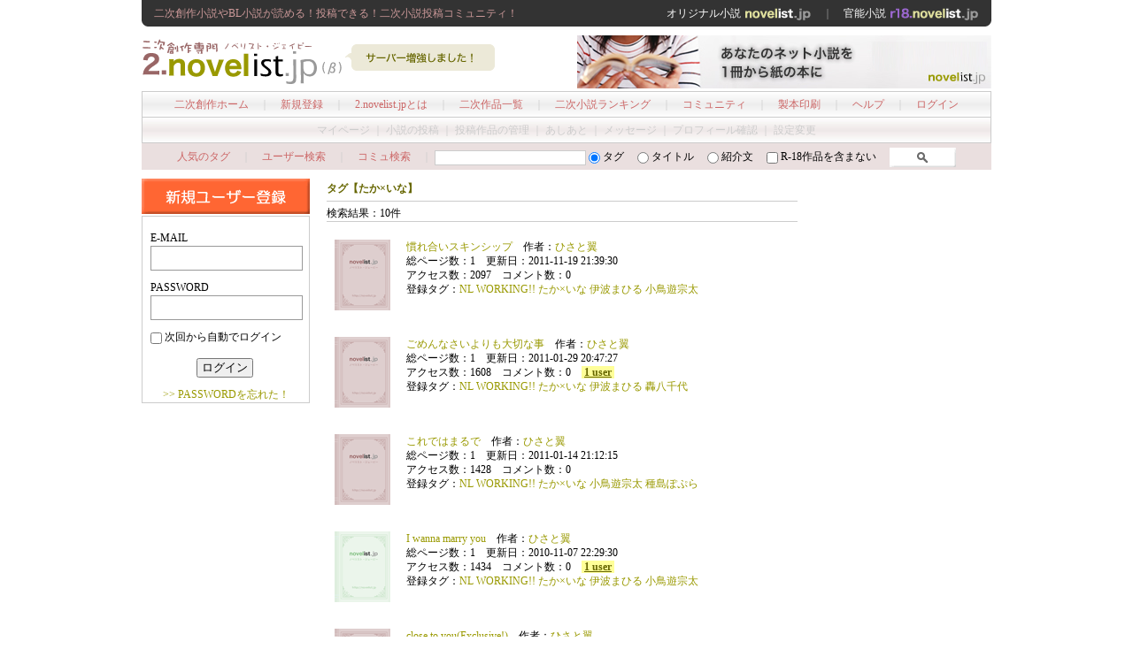

--- FILE ---
content_type: text/html; charset=UTF-8
request_url: https://2.novelist.jp/tag.php?tag=%E3%81%9F%E3%81%8B%C3%97%E3%81%84%E3%81%AA
body_size: 17059
content:
<!DOCTYPE html PUBLIC "-//W3C//DTD XHTML 1.0 Transitional//EN" "http://www.w3.org/TR/xhtml1/DTD/xhtml1-transitional.dtd">
<html xmlns="http://www.w3.org/1999/xhtml">
<head>
<meta http-equiv="Content-Type" content="text/html; charset=utf-8" />
<title>たか×いな - 二次創作小説【2.novelist.jp】</title>
<base href="https://novelist.jp/">
<meta name="robots" content="index,follow,noarchive" />
<meta name="keywords" content="二次創作,小説投稿" />
<meta name="description" content="二次創作小説専門の小説投稿SNSサイト！SS・二次小説から同人・BL小説まで全て無料！二次小説ランキング、感想、同盟コミュニティなど" />
<meta name="classification" content="二次創作小説" />
<meta name="rating" content="general" />


<link rel="alternate" type="application/rss+xml" title="RSS" href="../rss.xml" />
<link href="../css/base_2.css" rel="stylesheet" type="text/css" />
<script type="text/javascript" src="js/common.js"></script>
</head>
<body>
<div class="main_box">
<div class="header_top">
<h1>二次創作小説やBL小説が読める！投稿できる！二次小説投稿コミュニティ！</h1>
<span><a href="https://novelist.jp/">オリジナル小説 <img src="img/head_link_original.gif" alt="https://novelist.jp/" /></a>　｜　<a href="https://r18.novelist.jp/">官能小説 <img src="img/head_link_r18.gif" alt="https://r18.novelist.jp/" /></a></span></div>
<!--END:header_top-->
<div class="header">
<a href="https://2.novelist.jp/"><img src="img/logo_2.gif" alt="二次創作小説投稿サイト「2.novelist.jp」" width="230" height="60"  style="float:left;"/></a>
<img src="img/header_pop.gif" width="190" height="60"  style="float:left;"/>
<span><a href="https://novelist.jp/make_book_info.php"><img src="/img/ad/pr_makebook.jpg" width="468" height="60"/></a></span></div>
<!--END:header-->
<div class="manu">
<div class="main_menu">
<a href="https://2.novelist.jp/">二次創作ホーム</a>　｜　<a href="https://2.novelist.jp/regist.php">新規登録</a>　｜　<a href="https://2.novelist.jp/about.php">2.novelist.jpとは</a>　｜　<a href="https://2.novelist.jp/work_list_all.php">二次作品一覧</a>　｜　<a href="https://2.novelist.jp/ranking_day.php">二次小説ランキング</a>　｜　<a href="commu_search.php?mode=search&commu_category=60">コミュニティ</a>　｜　<a href="make_book_info.php">製本印刷</a>　｜　<a href="help.php">ヘルプ</a>　｜　<a href="login.php">ログイン</a>
</div><!--END:main_menu--><!-- ここから内容　-->
<div class="sub_menu_out">
マイページ ｜ 小説の投稿 ｜ 投稿作品の管理 ｜ あしあと ｜ メッセージ ｜ プロフィール確認 ｜ 設定変更 
</div><!--END:sub_menu-->
</div><!--END:menu--><div class="search_box">
<form action="https://2.novelist.jp/search.php" method="get"><a href="https://2.novelist.jp/tag_list.php">人気のタグ</a>　<span class="fc_d">｜</span>　<a href="user_search.php">ユーザー検索</a>　<span class="fc_d">｜</span>　<a href="commu_search.php?mode=search&commu_category=60">コミュ検索</a>　<span class="fc_d">｜</span>
<input name="word" type="text" value="" size="20" maxlength="18" class="searchbox" />
<input name="s_mode" type="radio" value="1"  checked="checked" />
タグ　
<input name="s_mode" type="radio" value="2" />
タイトル　
<input name="s_mode" type="radio" value="3" />
紹介文　
<input name="r18" type="checkbox" value="1"  />  R-18作品を含まない　
<input name="submit" type="image" value="　検　索　" src="img/search.gif" alt="検索" align="bottom" height="22" />
</form>

</div>
<!--END:search_box--><div class="container">
<div class="left_box pdb40">

<a href="https://2.novelist.jp/regist.php"><img src="img/regist_2.gif" alt="新規ユーザー登録" width="190" height="40" /></a>
<div class="left_in_box">
<form action="login.php" method="post">
<input name="url" type="hidden" value="2.novelist.jp/tag.php?tag=%E3%81%9F%E3%81%8B%C3%97%E3%81%84%E3%81%AA" />
E-MAIL<br />
<input name="email" type="text" class="login_input_text mb10 f12" id="email" value="" maxlength="200" />
PASSWORD<br />
<input name="pass" type="password" class="login_input_text mb10 f12" id="pass" maxlength="8" />
<input name="auto_login" type="checkbox" value="1" /> 
次回から自動でログイン<br />
<div class="login_button_box">
<input type="submit" src="img/login.gif" name="submit" value=" ログイン "  class="mb10" />
<br />
<a href="remaind.php">>> PASSWORDを忘れた！</a></div>
</form>
</div>
</div>
<!--END:left_box-->
<div class="center_box">
<h2>タグ【たか×いな】</h2>
<div class="titlebar">
<div class="number">検索結果：10件</div>
<div class="pager"></div>
</div>
<div class="work_list_item">
<div class="item_img_box"><a href="https://2.novelist.jp/38042.html"><img src="image_template/5_s.gif" />
</a></div>
<div class="item_text_box_2">
<a href="https://2.novelist.jp/38042.html">慣れ合いスキンシップ</a>　作者：<a href="member.php?id=8355">ひさと翼</a>　 <br />
総ページ数：1　更新日：2011-11-19 21:39:30<br />
アクセス数：2097　コメント数：0　<br />
登録タグ：<a href="https://2.novelist.jp/tag.php?tag=NL">NL</a> <a href="https://2.novelist.jp/tag.php?tag=WORKING%21%21">WORKING!!</a> <a href="https://2.novelist.jp/tag.php?tag=%E3%81%9F%E3%81%8B%C3%97%E3%81%84%E3%81%AA">たか×いな</a> <a href="https://2.novelist.jp/tag.php?tag=%E4%BC%8A%E6%B3%A2%E3%81%BE%E3%81%B2%E3%82%8B">伊波まひる</a> <a href="https://2.novelist.jp/tag.php?tag=%E5%B0%8F%E9%B3%A5%E9%81%8A%E5%AE%97%E5%A4%AA">小鳥遊宗太</a> </div>
<div class="clear"></div>
</div>
<div class="work_list_item">
<div class="item_img_box"><a href="https://2.novelist.jp/31541.html"><img src="image_template/5_s.gif" />
</a></div>
<div class="item_text_box_2">
<a href="https://2.novelist.jp/31541.html">ごめんなさいよりも大切な事</a>　作者：<a href="member.php?id=8355">ひさと翼</a>　 <br />
総ページ数：1　更新日：2011-01-29 20:47:27<br />
アクセス数：1608　コメント数：0　<span class="bookmark"><a href="https://2.novelist.jp/get_bookmark.php?work_id=31541">1 user</a></span>
<br />
登録タグ：<a href="https://2.novelist.jp/tag.php?tag=NL">NL</a> <a href="https://2.novelist.jp/tag.php?tag=WORKING%21%21">WORKING!!</a> <a href="https://2.novelist.jp/tag.php?tag=%E3%81%9F%E3%81%8B%C3%97%E3%81%84%E3%81%AA">たか×いな</a> <a href="https://2.novelist.jp/tag.php?tag=%E4%BC%8A%E6%B3%A2%E3%81%BE%E3%81%B2%E3%82%8B">伊波まひる</a> <a href="https://2.novelist.jp/tag.php?tag=%E8%BD%9F%E5%85%AB%E5%8D%83%E4%BB%A3">轟八千代</a> </div>
<div class="clear"></div>
</div>
<div class="work_list_item">
<div class="item_img_box"><a href="https://2.novelist.jp/30699.html"><img src="image_template/5_s.gif" />
</a></div>
<div class="item_text_box_2">
<a href="https://2.novelist.jp/30699.html">これではまるで</a>　作者：<a href="member.php?id=8355">ひさと翼</a>　 <br />
総ページ数：1　更新日：2011-01-14 21:12:15<br />
アクセス数：1428　コメント数：0　<br />
登録タグ：<a href="https://2.novelist.jp/tag.php?tag=NL">NL</a> <a href="https://2.novelist.jp/tag.php?tag=WORKING%21%21">WORKING!!</a> <a href="https://2.novelist.jp/tag.php?tag=%E3%81%9F%E3%81%8B%C3%97%E3%81%84%E3%81%AA">たか×いな</a> <a href="https://2.novelist.jp/tag.php?tag=%E5%B0%8F%E9%B3%A5%E9%81%8A%E5%AE%97%E5%A4%AA">小鳥遊宗太</a> <a href="https://2.novelist.jp/tag.php?tag=%E7%A8%AE%E5%B3%B6%E3%81%BD%E3%81%B7%E3%82%89">種島ぽぷら</a> </div>
<div class="clear"></div>
</div>
<div class="work_list_item">
<div class="item_img_box"><a href="https://2.novelist.jp/26535.html"><img src="image_template/6_s.gif" />
</a></div>
<div class="item_text_box_2">
<a href="https://2.novelist.jp/26535.html">I wanna marry you</a>　作者：<a href="member.php?id=8355">ひさと翼</a>　 <br />
総ページ数：1　更新日：2010-11-07 22:29:30<br />
アクセス数：1434　コメント数：0　<span class="bookmark"><a href="https://2.novelist.jp/get_bookmark.php?work_id=26535">1 user</a></span>
<br />
登録タグ：<a href="https://2.novelist.jp/tag.php?tag=NL">NL</a> <a href="https://2.novelist.jp/tag.php?tag=WORKING%21%21">WORKING!!</a> <a href="https://2.novelist.jp/tag.php?tag=%E3%81%9F%E3%81%8B%C3%97%E3%81%84%E3%81%AA">たか×いな</a> <a href="https://2.novelist.jp/tag.php?tag=%E4%BC%8A%E6%B3%A2%E3%81%BE%E3%81%B2%E3%82%8B">伊波まひる</a> <a href="https://2.novelist.jp/tag.php?tag=%E5%B0%8F%E9%B3%A5%E9%81%8A%E5%AE%97%E5%A4%AA">小鳥遊宗太</a> </div>
<div class="clear"></div>
</div>
<div class="work_list_item">
<div class="item_img_box"><a href="https://2.novelist.jp/18831.html"><img src="image_template/5_s.gif" />
</a></div>
<div class="item_text_box_2">
<a href="https://2.novelist.jp/18831.html">close to you(Exclusive!)</a>　作者：<a href="member.php?id=8355">ひさと翼</a>　 <br />
総ページ数：1　更新日：2011-12-02 00:37:21<br />
アクセス数：1417　コメント数：0　<span class="bookmark"><a href="https://2.novelist.jp/get_bookmark.php?work_id=18831">1 user</a></span>
<br />
登録タグ：<a href="https://2.novelist.jp/tag.php?tag=NL">NL</a> <a href="https://2.novelist.jp/tag.php?tag=WORKING%21%21">WORKING!!</a> <a href="https://2.novelist.jp/tag.php?tag=%E3%81%9F%E3%81%8B%C3%97%E3%81%84%E3%81%AA">たか×いな</a> <a href="https://2.novelist.jp/tag.php?tag=%E4%BC%8A%E6%B3%A2%E3%81%BE%E3%81%B2%E3%82%8B">伊波まひる</a> <a href="https://2.novelist.jp/tag.php?tag=%E5%B0%8F%E9%B3%A5%E9%81%8A%E5%AE%97%E5%A4%AA">小鳥遊宗太</a> </div>
<div class="clear"></div>
</div>
<div class="work_list_item">
<div class="item_img_box"><a href="https://2.novelist.jp/18829.html"><img src="image_template/6_s.gif" />
</a></div>
<div class="item_text_box_2">
<a href="https://2.novelist.jp/18829.html">恋人が胸を触らせてくれません</a>　作者：<a href="member.php?id=8355">ひさと翼</a>　 <br />
総ページ数：1　更新日：2010-08-02 03:16:24<br />
アクセス数：1639　コメント数：0　<span class="bookmark"><a href="https://2.novelist.jp/get_bookmark.php?work_id=18829">1 user</a></span>
<br />
登録タグ：<a href="https://2.novelist.jp/tag.php?tag=NL">NL</a> <a href="https://2.novelist.jp/tag.php?tag=WORKING%21%21">WORKING!!</a> <a href="https://2.novelist.jp/tag.php?tag=%E3%81%9F%E3%81%8B%C3%97%E3%81%84%E3%81%AA">たか×いな</a> <a href="https://2.novelist.jp/tag.php?tag=%E4%BC%8A%E6%B3%A2%E3%81%BE%E3%81%B2%E3%82%8B">伊波まひる</a> <a href="https://2.novelist.jp/tag.php?tag=%E5%B0%8F%E9%B3%A5%E9%81%8A%E5%AE%97%E5%A4%AA">小鳥遊宗太</a> </div>
<div class="clear"></div>
</div>
<div class="work_list_item">
<div class="item_img_box"><a href="https://2.novelist.jp/17505.html"><img src="image_template/5_s.gif" />
</a></div>
<div class="item_text_box_2">
<a href="https://2.novelist.jp/17505.html">実は寝たフリをして待っている</a>　作者：<a href="member.php?id=8355">ひさと翼</a>　 <br />
総ページ数：1　更新日：2010-07-22 19:31:31<br />
アクセス数：1443　コメント数：0　<span class="bookmark"><a href="https://2.novelist.jp/get_bookmark.php?work_id=17505">1 user</a></span>
<br />
登録タグ：<a href="https://2.novelist.jp/tag.php?tag=NL">NL</a> <a href="https://2.novelist.jp/tag.php?tag=WORKING%21%21">WORKING!!</a> <a href="https://2.novelist.jp/tag.php?tag=%E3%81%9F%E3%81%8B%C3%97%E3%81%84%E3%81%AA">たか×いな</a> <a href="https://2.novelist.jp/tag.php?tag=%E4%BC%8A%E6%B3%A2%E3%81%BE%E3%81%B2%E3%82%8B">伊波まひる</a> <a href="https://2.novelist.jp/tag.php?tag=%E5%B0%8F%E9%B3%A5%E9%81%8A%E5%AE%97%E5%A4%AA">小鳥遊宗太</a> </div>
<div class="clear"></div>
</div>
<div class="work_list_item">
<div class="item_img_box"><a href="https://2.novelist.jp/16963.html"><img src="image_template/6_s.gif" />
</a></div>
<div class="item_text_box_2">
<a href="https://2.novelist.jp/16963.html">小鳥遊・伊波で自転車二人乗り</a>　作者：<a href="member.php?id=8355">ひさと翼</a>　 <br />
総ページ数：1　更新日：2010-07-17 23:07:11<br />
アクセス数：1703　コメント数：0　<span class="bookmark"><a href="https://2.novelist.jp/get_bookmark.php?work_id=16963">1 user</a></span>
<br />
登録タグ：<a href="https://2.novelist.jp/tag.php?tag=NL">NL</a> <a href="https://2.novelist.jp/tag.php?tag=WORKING%21%21">WORKING!!</a> <a href="https://2.novelist.jp/tag.php?tag=%E3%81%9F%E3%81%8B%C3%97%E3%81%84%E3%81%AA">たか×いな</a> <a href="https://2.novelist.jp/tag.php?tag=%E4%BC%8A%E6%B3%A2%E3%81%BE%E3%81%B2%E3%82%8B">伊波まひる</a> <a href="https://2.novelist.jp/tag.php?tag=%E5%B0%8F%E9%B3%A5%E9%81%8A%E5%AE%97%E5%A4%AA">小鳥遊宗太</a> </div>
<div class="clear"></div>
</div>
<div class="work_list_item">
<div class="item_img_box"><a href="https://2.novelist.jp/16766.html"><img src="image_template/6_s.gif" />
</a></div>
<div class="item_text_box_2">
<a href="https://2.novelist.jp/16766.html">たかいなのピロートーク</a>　作者：<a href="member.php?id=8355">ひさと翼</a>　 <br />
総ページ数：1　更新日：2010-07-16 02:02:33<br />
アクセス数：3679　コメント数：0　<span class="bookmark"><a href="https://2.novelist.jp/get_bookmark.php?work_id=16766">1 user</a></span>
<br />
登録タグ：<a href="https://2.novelist.jp/tag.php?tag=NL">NL</a> <a href="https://2.novelist.jp/tag.php?tag=WORKING%21%21">WORKING!!</a> <a href="https://2.novelist.jp/tag.php?tag=%E3%81%9F%E3%81%8B%C3%97%E3%81%84%E3%81%AA">たか×いな</a> <a href="https://2.novelist.jp/tag.php?tag=%E4%BC%8A%E6%B3%A2%E3%81%BE%E3%81%B2%E3%82%8B">伊波まひる</a> <a href="https://2.novelist.jp/tag.php?tag=%E5%B0%8F%E9%B3%A5%E9%81%8A%E5%AE%97%E5%A4%AA">小鳥遊宗太</a> </div>
<div class="clear"></div>
</div>
<div class="work_list_item">
<div class="item_img_box"><a href="https://2.novelist.jp/16669.html"><img src="image_template/6_s.gif" />
</a></div>
<div class="item_text_box_2">
<a href="https://2.novelist.jp/16669.html">口笛に反応する伊波（犬的な意味で）とトップブリーダー小鳥遊</a>　作者：<a href="member.php?id=8355">ひさと翼</a>　 <br />
総ページ数：1　更新日：2010-07-15 03:15:46<br />
アクセス数：1344　コメント数：0　<span class="bookmark"><a href="https://2.novelist.jp/get_bookmark.php?work_id=16669">1 user</a></span>
<br />
登録タグ：<a href="https://2.novelist.jp/tag.php?tag=NL">NL</a> <a href="https://2.novelist.jp/tag.php?tag=WORKING%21%21">WORKING!!</a> <a href="https://2.novelist.jp/tag.php?tag=%E3%81%9F%E3%81%8B%C3%97%E3%81%84%E3%81%AA">たか×いな</a> <a href="https://2.novelist.jp/tag.php?tag=%E4%BC%8A%E6%B3%A2%E3%81%BE%E3%81%B2%E3%82%8B">伊波まひる</a> <a href="https://2.novelist.jp/tag.php?tag=%E5%B0%8F%E9%B3%A5%E9%81%8A%E5%AE%97%E5%A4%AA">小鳥遊宗太</a> </div>
<div class="clear"></div>
</div>
<div class="footer_pager mb40"></div>
</div><!--END:center_box-->
<div class="right_box">
<div class="mb30">
<!--
<a href="" target="_blank"><img src="https://novelist.jp/img/ad/*.gif" width="200" height="200" border="0" class="mb10" /></a>
-->
<script type="text/javascript"><!--
google_ad_client = "ca-pub-9952582248344733";
/* 2novelistjp-right-200x200 */
google_ad_slot = "1843768831";
google_ad_width = 200;
google_ad_height = 200;
//-->
</script>
<script type="text/javascript"
src="http://pagead2.googlesyndication.com/pagead/show_ads.js">
</script>
</div>
<!--
<img src="img/pr_2.gif" alt="PR" width="200" height="200" class="mb30" />
-->
<div class="clear"></div>
</div><!--END:right_box-->
</div><!--END:container--><!-- ここまで内容　-->
<div class="footer clear">
<div class="footer_menu"><a href="information.php">お知らせ</a>　｜　<a href="/kiyaku.php">利用規約</a>　｜　<a href="/privacy_policy.php">プライバシーポリシー</a>　｜　<a href="/company.php">運営会社</a>　｜　<a href="support.php">お問い合わせ</a>　｜　<a href="help.php">利用ガイド・ヘルプ</a></div>
Copyright (c) 2009-2020 <a href="/company.php">ShinkaNet Inc.</a> All rights reserved.</div>
<!--END:footer-->
</div><!--END:main_box-->

<script type="text/javascript">

  var _gaq = _gaq || [];
  _gaq.push(['_setAccount', 'UA-9883503-1']);
  _gaq.push(['_setDomainName', '.novelist.jp']);
  _gaq.push(['_trackPageview']);

  (function() {
    var ga = document.createElement('script'); ga.type = 'text/javascript'; ga.async = true;
    ga.src = ('https:' == document.location.protocol ? 'https://ssl' : 'http://www') + '.google-analytics.com/ga.js';
    var s = document.getElementsByTagName('script')[0]; s.parentNode.insertBefore(ga, s);
  })();

</script>


</body>
</html>

--- FILE ---
content_type: text/css
request_url: https://novelist.jp/css/base_2.css
body_size: 23141
content:
@charset "utf-8";
*{
	margin:0px;
	padding:0px;

}
body {
 font-family: "Hiragino Kaku Gothic Pro", "ヒラギノ角ゴ Pro W3";
}
img { vertical-align:top; }
a{
	color:#999900;
	text-decoration: none;
	border:0px none;
}
img {border:0px;}
p {
	font-size: 12px;
	line-height: 180%;
	padding-top: 5px;
	padding-bottom: 5px;
}
em{
	color:#FF0000;
	font-style:normal;
}
a:hover{
	color:#BDBD00;
	text-decoration: none;
}

input,select {
	display: inline;
	vertical-align: middle;
}
.w150 {width:150px;}
.r-18 {
	color: #FF33CC;
}
.f12 {
	font-size: 12px;
}
.f11 {
	font-size: 11px;
}
.f10 {
	font-size: 10px;
}
.line_h20px{
line-height: 20px;
}
.line_h24px{
line-height: 24px;
}
.line_h180%{
line-height: 180%;
}

.pdt10{padding-top:10px;}
.pdb40 {padding-bottom:40px;}
.pdb5 {padding-bottom: 5px;}

.mb6 {
margin-bottom:6px;
}
.mb8 {
margin-bottom:8px;
}
.mb10 {
	margin-bottom: 10px;
}
.mb20 {
	margin-bottom: 20px;
}
.mb30 {
	margin-bottom: 30px;
}

.mb40 {
	margin-bottom: 40px;
}
.mb60 {
	margin-bottom: 60px;
}
.mt40 {
	margin-top: 40px;
}
.mt2 {
	margin-top: 2px;
}
.mt8 {
	margin-top: 8px;
}
.mt10 {
	margin-top: 10px;
}
.mt20 {
	margin-top: 20px;
}
.mt30 {
	margin-top: 30px;
}
.ml26 {
	margin-left: 26px;
}
.mpt10 {
	padding-top: 10px;
}
.fc_b{color:#666600;}
.fc_c{color:#999900;}
.fc_d{color:#cccccc;}
.bold{font-weight:bold;}
.no_bold{font-weight:normal;}
.tbd {
border-top:1px #CCCCCC solid;
}
.bbd {
border-bottom:1px #CCCCCC solid;
}
.bd {
	border: 1px solid #CCCCCC;
}
.tbd_d {
border-top:1px #CCCCCC dotted;
}
.tac{
text-align:center;
}
.tar{
text-align:right;
}
.bgc_w{background-color:#FFFFFF;}
.float_left{float:left;}
.clear {
	clear: both;
	font-size: 0px;
	line-height: 0px;
}
.bgc_DFDF9D{
background-color:#DFDF9D;
}
.novelist_id{
	color:#999999;
	text-align:center;
	padding-bottom:0px;
	padding-top:5px;
	}

h2 {
	font-size: 12px;
	color: #666600;
	border-bottom-width: 1px;
	border-bottom-style: solid;
	border-bottom-color: #CCCCCC;
	padding-top: 3px;
	padding-bottom: 5px;
}
.h2sub span{
	margin-right:345px;
}

.h2sub {
	text-align: right;
	position: relative;
	bottom: 20px;
	font-size: 12px;
	margin-bottom:-8px;
}
.fontChanger{
	text-align: right;
	position: relative;
	bottom: 28px;
	font-size: 12px;
	margin-bottom:-8px;
}
.bookmark a{
	background-color:#FFFF99;
	text-decoration: underline;
	color:#666600;
	font-weight:bold;
	padding:0px 3px;
}



.searchbox {
	border: 1px solid #CCCCCC;
}
.main_box {
	width: 960px;
	margin-right: auto;
	margin-left: auto;
	padding-right: 15px;
	padding-left: 15px;
}
.header_top h1 {
	font-size: 12px;
	font-weight: normal;
	color: #CC9999;
	float: left;
	width: 420px;
}
.main_box .header {
	clear: both;
	vertical-align: middle;
	height: 60px;
}
.header_top span {
	float: right;
	color:#999999;	
}
.header_top span a{
	color:#FFFFFF;
}
.header_top {
	font-size: 12px;
	margin-top: 0px;
	margin-bottom: 10px;
	height: 16px;
	line-height:16px;
	padding: 7px 14px;
	background-image: url(../img/head_bg_top.gif);
	background-repeat: no-repeat;
}
.main_box .header {
	clear: both;
	vertical-align: middle;
	height: 60px;
	margin-bottom:3px;
}
.main_box .header span {
	float: right;
	margin-top: 0px;
}
.main_box .menu {
	width: 960px;
} 
.main_box .main_menu {
	height: 12px;
	padding-top: 8px;
	padding-bottom: 8px;
	text-align: center;
	background-image: url(../img/main_menu.jpg);
	background-repeat: repeat-x;
	border: 1px solid #CCCCCC;
	clear: both;
	font-size: 12px;
	line-height: 12px;
	color: #CCCCCC;
}
.menu a{
	color:#666600;
	text-decoration: none;
}
.menu a:hover{
	color:#999900;
	text-decoration: none;
}
.main_box .main_menu a {color:#CC6666;}
.main_box .main_menu a:hover {color:#DB9393;}
.main_box .sub_menu {
	height: 12px;
	padding-top: 8px;
	padding-bottom: 8px;
	text-align: center;
	background-image: url(../img/sub_menu_2.jpg);
	background-repeat: repeat-x;
	width: 958px;
	border: 1px solid #CCCCCC;
	border-top:none;
	clear: both;
	font-size: 12px;
	line-height: 12px;
}
.main_box .sub_menu_out {
	height: 12px;
	padding-top: 8px;
	padding-bottom: 8px;
	text-align: center;
	background-image: url(../img/sub_menu_2.jpg);
	background-repeat: repeat-x;
	width: 958px;
	border: 1px solid #CCCCCC;
	border-top:none;
	clear: both;
	font-size: 12px;
	line-height: 12px;
	color: #CCCCCC;
}
.main_box .search_box {
	background-color: #EADFDF;
	height: 20px;
	text-align: center;
	font-size: 12px;
	width: 960px;
	padding-top: 5px;
	padding-bottom: 5px;
}
.main_box .search_box a{
	color:#CC6666;
}
.main_box .search_box a:hover{
	color:#DB9393;
}
.main_box .search_box input {
	display: inline;
	vertical-align: middle;
}
.main_box .container {
	padding-top: 10px;
}

.titlebar {
	height: 12px;
	margin-bottom: 20px;
	padding-top: 5px;
	padding-bottom: 5px;
	border-bottom-width: 1px;
	border-bottom-style: solid;
	border-bottom-color: #CCCCCC;
	font-size: 12px;
}
.titlebar .number {
	text-align: left;
	float: left;
}
.titlebar .pager {
	float: right;
}
.footer_pager {
	border-top-width: 1px;
	border-top-style: solid;
	border-top-color: #CCCCCC;
	text-align: right;
	font-size: 12px;
	padding-top: 5px;
}

/* ================================ */
/* ===========left_box============= */
/* ================================ */

.container .left_box {
	height: auto;
	width: 190px;
	float: left;
	padding-right: 19px;
}

.left_box img{
	vertical-align:bottom;
}
.left_in_box {
	width: 170px;
	border: 1px solid #cccccc;
	padding-top: 15px;
	padding-right: 9px;
	padding-bottom: 15px;
	padding-left: 9px;
	margin-top: 2px;
	line-height: 18px;
	font-size: 12px;
	text-align: left;
}
.left_in_profile_box {
	width: 170px;
	border: 1px solid #cccccc;
	padding-top: 15px;
	padding-right: 9px;
	padding-bottom: 5px;
	padding-left: 9px;
	margin-top: 2px;
	line-height: 18px;
	font-size: 12px;
	text-align: center;
}
.left_in_box table {
	width: 168px;
	margin: 0px;
	padding: 0px;
}
.left_in_box td {
	text-align: center;
	vertical-align: top;
	width: 56px;
	background-repeat: no-repeat;
	overflow: hidden;
	padding-bottom: 5px;
}
.left_in_box table a.user_box {
	display: block;
	height: 50px;
	width: 50px;
	margin-right: auto;
	margin-left: auto;
	text-indent: -999px;
}
.left_in_box .list{
text-align:right;
padding-bottom:5px;
}


.left_in_box {

	padding-bottom: 0px;
}
.left_in_box p {
	font-size: 12px;
	line-height: 12px;
	margin-top: 2px;
	display: block;
	margin-bottom: 5px;
	padding-right: 3px;
	padding-left: 3px;
}

.left_in_profile_box span {
	margin-top: 15px;
	display: block;
	margin-bottom: 5px;
}
.left_box .profile_menu {
	height: 12px;
	border-bottom-width: 1px;
	border-bottom-style: solid;
	border-bottom-color: #CCCCCC;
	font-size: 12px;
	line-height: 12px;
	padding-top: 8px;
	padding-bottom: 8px;
	background-image: url(../img/main_menu.jpg);
	background-repeat: repeat-x;
	border-right-width: 1px;
	border-left-width: 1px;
	border-right-style: solid;
	border-left-style: solid;
	border-right-color: #CCCCCC;
	border-left-color: #CCCCCC;
	text-align: center;
}

.left_box .profile_menu2 {
	height: 12px;
	border-bottom-width: 1px;
	border-bottom-style: solid;
	border-bottom-color: #CCCCCC;
	font-size: 12px;
	line-height: 12px;
	padding-top: 8px;
	padding-bottom: 8px;
	background-image: url(../img/sub_menu.jpg);
	background-repeat: repeat-x;
	border-right-width: 1px;
	border-left-width: 1px;
	border-right-style: solid;
	border-left-style: solid;
	border-right-color: #CCCCCC;
	border-left-color: #CCCCCC;
	text-align: center;
}

.left_in_box .login_input_text {
	height: 14px;
	width: 170px;
	border: 1px solid #999999;
	padding-top: 6px;
	padding-bottom: 6px;
}

.left_box .login_button_box {
	text-align: center;
	padding-top: 15px;
}
.left_box h2 {
	font-size: 12px;
	color: #666600;
	margin-bottom: 6px;
	border-bottom-width: 1px;
	border-bottom-style: solid;
	border-bottom-color: #CCCCCC;
	padding-bottom: 5px;
}
.left_box .h2sub {
	text-align: right;
	position: relative;
	bottom: 25px;
	font-size: 12px;
	margin-bottom:-12px;
}
.left_box h3 {
	font-size: 12px;
	color: #666600;
	margin-bottom: 6px;
	display: block;
}

.left_box ul {
	list-style-type: none;
	margin-bottom:20px;
}
.left_box li {
	line-height: 20px;
	font-size: 12px;
	padding-left: 2px;
}



/* ================================ */
/* ==========center_box============ */
/* ================================ */

.container .center_box {
	width: 532px;
	padding-bottom:30px;
	float: left;
	height: auto;
}
.center_box h3 {
	font-size: 12px;
	color: #666600;
	padding-top: 3px;
	padding-bottom: 5px;
}
}
.center_box .profile_table {
	width:531px;
	font-size: 12px;
	color: #666666;
	line-height: 180%;

}
#user_regist .profile_table {
	line-height:300%;
}
.center_box .profile_table {
	line-height:150%;
}
.center_box .profile_table input,select{
font-size:12px;
display: inline;
vertical-align: middle;
}
.center_box .profile_table .left {
	background-color: #F2F0E6;
	border-bottom-width: 1px;
	border-bottom-style: solid;
	border-bottom-color: #CCCCCC;
	width: 105px;
	padding-top: 10px;
	padding-right: 5px;
	padding-bottom: 10px;
	padding-left: 10px;
	font-size: 12px;
	vertical-align: top;
	color: #666666;
}
.center_box .profile_table .right {
	padding: 10px;
	padding-right:5px;
	border-bottom-width: 1px;
	border-bottom-style: solid;
	border-bottom-color: #CCCCCC;
	vertical-align: text-top;
	font-size: 12px;
	color: #666666;
	vertical-align: top;
}

.center_box .profile_table tr {
	padding-top: 1px;
	padding-bottom: 1px;
}

.profile_table span{
color:#FF6600;
}

.center_box .message_box {
	padding-bottom: 20px;
	font-size: 12px;
	line-height: 180%;
}
.center_box .message_box a{
	color: #FF0000;
	text-decoration: none;
}
.center_box .message_box a:hover{
	text-decoration: underline;
}

.center_box .item_box {
	height: auto;
}

.center_box .info_box {
	line-height: 22px;
	font-size: 12px;
}
.center_box .info_box h4{
	line-height: 22px;
	font-size: 12px;
}

.center_box li {
	list-style-type: none;
	display: block;
	width: 256px;
	float: left;
	padding-right: 20px;
	background-image: url(../img/line.gif);
	background-position: left bottom;
	background-repeat: no-repeat;
	height: 90px;
	line-height: 18px;
	margin-top: 10px;
}
.container .item_img_box {
	height: 80px;
	width: 80px;
	float: left;
	padding-right: 10px;
	padding-bottom: 10px;
	text-align: center;
	line-height: 0px;
	font-size: 0px;
}

.container .item_rank_box {
	width: 30px;
	float: left;
	padding-right: 5px;
	line-height: 12px;
	font-size: 12px;
}
.center_box .item_text_box {
	float: left;
	height: auto;
	width: 166px;
	line-height: 16px;
	font-size: 12px;
	word-break:break-all;
	overflow:hidden;
}
.center_box .item_text_box_2 {
	float: left;
	height: auto;
	width: 400px;
	line-height: 16px;
	font-size: 12px;
	word-break:break-all;
	overflow:hidden;
}
.center_box .work_list_item {
	clear: both;
	margin-bottom: 20px;
}

.center_box .item_right_li {
	padding-right: 0px;
}
.center_box .tag {
	color: #999900;
	line-height: 150%;
}

.center_box .comment_box {
	padding-bottom: 40px;
	padding-top: 8px;
	overflow: hidden;

}

.comment_box .input_text_box {
	font-size: 12px;
	height: 20px;
	width: 400px;
}
#comment_del input {
	margin-right: 5px;
	border: none;
}
#comment_del .bd {
	border: 1px solid #CCCCCC;
}



/* ================================ */
/* =========center_box_2=========== */
/* ================================ */

.container .center_box_2 {
	width: 741px;
	float: left;
	height: auto;
}
.center_box_2 h2 {
	font-size: 18px;
	border-top-style: none;
	border-right-style: none;
	border-bottom-style: none;
	border-left-style: none;
}

#readtext h2 {
	font-size: 12px;
	color: #666600;
	border-bottom-width: 1px;
	border-bottom-style: solid;
	border-bottom-color: #CCCCCC;
	padding-top: 3px;
	padding-bottom: 5px;
}

.container .center_box_2 .item_text_box {
	float: left;
	height: auto;
	width: 651px;
	line-height: 18px;
	font-size: 12px;
	word-break:break-all;
}
.center_box_2 .work_list_item {
	clear: both;
	margin-bottom: 20px;
}


.center_box_2 .profile_table {
	width:741px;
	font-size: 12px;
	color: #666666;
	line-height: 180%;

}
.center_box_2 .profile_table {
	line-height:150%;
}
.center_box_2 .profile_table input,select{
font-size:12px;
display: inline;
vertical-align: middle;
}
.center_box_2 .profile_table .left {
	background-color: #F2F0E6;
	border-bottom-width: 1px;
	border-bottom-style: solid;
	border-bottom-color: #CCCCCC;
	width: 105px;
	padding-top: 10px;
	padding-right: 5px;
	padding-bottom: 10px;
	padding-left: 10px;
	font-size: 12px;
	vertical-align: top;
	color: #666666;
}
.center_box_2 .profile_table .right {
	padding: 10px;
	padding-right:5px;
	border-bottom-width: 1px;
	border-bottom-style: solid;
	border-bottom-color: #CCCCCC;
	vertical-align: text-top;
	font-size: 12px;
	color: #666666;
	vertical-align: top;
}

.center_box_2 .profile_table tr {
	padding-top: 1px;
	padding-bottom: 1px;
}

.profile_table_2 span{
color:#FF6600;
}

/* ================================ */
/* ========right_box=============== */
/* ================================ */
.main_box .right_box {
	width: 200px;
	padding-left: 19px;
	float: left;
	height: auto;
}
.main_box .right_box .user_rank_box {
	font-size:12px;
	padding-bottom: 10px;
	line-height: 16px;
}
.main_box .right_box .user_rank_box img{
	height: 16px;
	width: 16px;
	padding-right: 2px;
	padding-left:2px;
	vertical-align:middlep;
}

.main_box .footer {
	background-color: #ECE9D8;
	line-height: 28px;
	text-align: center;
	font-size: 12px;
}
.main_box .footer_menu {
	background-image: url(../img/main_menu.jpg);
	background-repeat: repeat-x;
	height: 28px;
	border: 1px solid #CCCCCC;
	text-align: center;
	font-size: 12px;
	line-height: 28px;
}
.main_box .footer a {
color:#333333;
}


/* ================================ */
/* ===== work_detail ============== */
/* ================================ */

.center_box #work_detail h2 {
	font-size: 16px;
}
.center_box .work_img_box {
	height: 240px;
	width: 240px;
	float: left;
	padding-right: 20px;
	padding-bottom: 6px;
	text-align: center;
	line-height: 0px;
	font-size: 0px;
}.center_box #work_detail .work_left {
	float: left;
	width: 260px;
}
.center_box #work_detail .work_right {
	float: left;
	width: 270px;
	padding-top: 3px;
	font-size: 12px;
}


#work_detail .work_right p {
	margin-bottom: 16px;
	font-size: 12px;
	line-height:22px;
}
#work_detail .work_right p img{
	vertical-align:middle;
}

.center_box .work_discript {
	font-size: 12px;
	line-height: 180%;
	overflow: hidden;
}
.ajax_content p {
	border-bottom-width: 1px;
	border-bottom-style: dotted;
	border-bottom-color: #CCCCCC;
	margin-bottom:10px;
	padding-bottom:10px;
}



#work_detail .work_tag {
	margin-bottom: 14px;
	border-bottom-width: 1px;
	border-bottom-style: solid;
	border-bottom-color: #CCCCCC;
	padding-top: 10px;
	padding-bottom: 10px;
	font-size: 12px;
}
.container .button01{
	display: block;
	height: 11px;
	width: 190px;
	background-color: #999900;
	font-size: 11px;
	color: #FFFFFF;
	padding-top: 8px;
	padding-bottom: 8px;
	text-align: center;
}
.container .button01:hover{
	background-color:#BDBD00;
	color: #FFFFFF;
}
.container .button02{
	display: block;
	height: 11px;
	width: 190px;
	background-color: #E3DFC8;
	font-size: 11px;
	color: #000000;
	padding-top: 8px;
	padding-bottom: 8px;
	text-align: center;
	margin-top:4px;
}
.container .button02:hover{
	background-color:#EDEBDC;
	color: #000000;
}
.button02:hover{
	background-color:#EDEBDC;
}
.container .button03{
	display: block;
	height: 11px;
	width: 190px;
	background-color: #E3DFC8;
	font-size: 11px;
	color: #000000;
	padding-top: 8px;
	padding-bottom: 8px;
	text-align: center;
	margin-top: 24px;
	margin-bottom:40px;
}

.container .button03:hover{
	background-color:#EDEBDC;
}
.container .button04{
	background-color:#E3DFC8;
	color: #000000;
	padding-right: 4px;
	padding-left: 4px;
}
.container .button04:hover{
	background-color:#EDEBDC;
	color: #000000;
}

/* ================================ */
/* ===== work_read ============== */
/* ================================ */

.work_read {
	background-color: #F4F7E6;
	padding-right: 70px;
	padding-left: 70px;
	font-size: 1em;
	line-height: 180%;
}
.work_read .work_read_header {
	text-align: right;
	padding-top: 10px;
	padding-bottom: 20px;
	font-size: 12px;
	line-height: 12px;
}
.work_read .work_read_footer {
	text-align: right;
	padding-top: 20px;
	padding-bottom: 20px;
	font-size: 12px;
}
.previous_page {
	color: #FFFFFF;
	background-color: #B5B380;
	font-size: 12px;
	width: 90px;
	text-align: center;
	padding-top: 5px;
	padding-bottom: 5px;
	margin-top: 5px;
	display: block;
	float: right;
	line-height: 12px;
	margin-bottom: 5px;
}
.next_page {
	color: #FFFFFF;
	background-color: #B6C476;
	font-size: 12px;
	display: block;
	width: 90px;
	text-align: center;
	padding-top: 5px;
	padding-bottom: 5px;
	margin-top: 5px;
	float: right;
	margin-left: 5px;
	line-height: 12px;
	margin-bottom: 5px;
}
.next_page:hover{
	background-color:#D1DAA9;
	color: #FFFFFF;
}
.previous_page:hover{
	background-color:#C8C69F;
	color: #FFFFFF;
}
.read_box_bottom {
	border-top-width: 1px;
	border-top-style: solid;
	border-top-color: #CCCCCC;
	margin-top: 10px;
	padding-top: 5px;
	margin-bottom: 20px;
	font-size: 12px;
}

/* ================================ */
/* ===== information ============== */
/* ================================ */

.info_box .info_title{
	color:#FFFFFF;
	background-color:#999900;
	padding-right: 10px;
	padding-left: 10px;
	margin-top: 10px;
}
.info_box .info_title .info_left{
	text-align:left;
	float:left;
	font-weight: bold;
}
.info_box .info_title .info_date{
text-align:right;
}

/* ================================ */
/* =====   regist    ============== */
/* ================================ */

.message_box{background-color:#FAFAED;
padding:20px;
}


/* ================================ */
/* ===== contribution============== */
/* ================================ */
#contribution {
font-size:12px;
}


#contribution p span{
color:#FF6600;
}


/* ================================ */
/* ===== user_search ============== */
/* ================================ */


.container .usersearch_img_box {
	height: 50px;
	width: 50px;
	float: left;
	padding-right: 10px;
	padding-bottom: 10px;
	text-align: center;
	line-height: 0px;
	font-size: 0px;
}
.container .usersearch_img_box .noimg{
	height: 50px;
	width: 50px;
	display:block;
	background-color:#DFDF9D;
}

.center_box .usersearch_text_box {
	float: left;
	height: auto;
	width: 436px;
	line-height: 16px;
	font-size: 12px;
	word-break:break-all;
	overflow: hidden;
}



/* ================================ */
/* ===== ashiato     ============== */
/* ================================ */

.ashiato{
height:28px;

}
.ashiato_img{
	height: 16px;
	width: 16px;
	float: left;
	padding-right: 10px;
	line-height: 0px;
	font-size: 0px;
}
.ashiato .noimg{
	height: 16px;
	width: 16px;
	display:block;
	float: left;
	background-color:#DFDF9D;
}
.ashiato .ashiato_name {
	float: left;
	height: auto;
	width: 160px;
	line-height: 16px;
	font-size: 12px;
	word-break:break-all;
	overflow: hidden;
}
.ashiato .ashiato_date{
font-size: 12px;
line-height: 16px;
float: left;
}


/* ================================ */
/* ===== setting     ============== */
/* ================================ */

#setting .profile_table .left {
	width: 115px;
}
#setting .profile_table {
	line-height:180%;
}

/* ================================ */
/* ===== msgbox      ============== */
/* ================================ */
.container .msgbox .msg_item input{
height: 13px;
width:13px;
padding: 0;
margin: 0;
}
.msgbox .msg_hd td{
border-bottom:#CCCCCC 1px solid;
padding-bottom:5px;
}
.msgbox .msg_item td{
padding:10px 0px;
}
.msgbox .msg_item .pdr5{padding-right:5px;}

/* ================================ */
/* ==== favorite_list ============= */
/* ================================ */

.favorite_user{
font-size:12px;
width:167px;
padding-right:10px;
padding-bottom:12px;
}
.favorite_user div{
	display:table-cell;
	vertical-align: middle;
}
* html .favorite_user div{/* IE 6 */
display:inline;
zoom:1;
}

*:first-child+html .favorite_user div{/* IE 7 */
display:inline;
zoom:1;
}

/*\*//*/
* html .favorite_user div{{
display:inline-block;
}
/**/


.favorite_img{
width:50px;
height:50px;
padding-right:10px;
}
.favorite_name{
	width:107px;
}

/* ================================ */
/* ====    favorite   ============= */
/* ================================ */
.favorite_del{width:191px;
margin-left:5px;
}
/* ================================ */
/* ====  favorite_del ============= */
/* ================================ */
#favorite_del .favorite_user{
font-size:12px;
width:500px;
padding-right:10px;
padding-bottom:12px;
}
.favorite_name_long{
	width:310px;
}
/* ================================ */
/* ====   work_edit   ============= */
/* ================================ */

.tag_box{
border:#CCCCCC 1px solid;
padding:10px;
width:511px;
}

/* ================================ */
/* ====    bookmark   ============= */
/* ================================ */

.bookmark_box{
font-size:12px;
width:521px;
padding-right:10px;
padding-bottom:12px;
}

.bookmark_img{
width:80px;
height:80px;
padding-right:10px;
text-align:center;
}
.bookmark_data{
	line-height:150%;
	width:421px;
}

/* ================================ */
/* ====    ranking    ============= */
/* ================================ */
.container .center_box .user_img_box {
	height: 50px;
	width: 50px;
	float: left;
	padding-right: 10px;
	padding-bottom: 10px;
	text-align: center;
	line-height: 0px;
	font-size: 0px;
}
.container .center_box .user_img_box a{
	height: 50px;
	width: 50px;
	display:block;
}


/* ================================ */
/* ====     help      ============= */
/* ================================ */

.help_title{
background-color:#999900;
padding:2px 5px 2px 10px;
color:#FFFFFF;
font-weight:bold;
font-size:12px;
line-height:18px;
margin-top:30px;
margin-bottom:10px;
}

.help_title2{
	background-color:#666600;
	padding:2px 5px 2px 10px;
	color:#FFFFFF;
	font-weight:bold;
	font-size:12px;
	line-height:18px;
	margin-top:30px;
	margin-bottom:10px;
}
.help_answer{
	background-color:#ECE9D8;
	padding:2px 5px 2px 3px;
	font-size:12px;
	line-height:18px;
}
.help_answer img{
	vertical-align:middle;
}



/* ================================ */
/* ====  commu_search ============= */
/* ================================ */


.container .commu_img_box {
	height: 50px;
	width: 80px;
	float: left;
	padding-right: 10px;
	padding-bottom: 10px;
	text-align: center;
	line-height: 0px;
	font-size: 0px;
}

.center_box .commu_text_box_2 {
	float: left;
	height: auto;
	width: 400px;
	line-height: 16px;
	font-size: 12px;
	word-break:break-all;
	overflow:hidden;
}


/* ================================ */
/* ====   commu_topic ============= */
/* ================================ */

.commu_topic_bottom{
text-align:right;
margin:20px 0px;
font-size:12px;
padding-top:3px;
} 

.topic_table{
font-size:12px;
width:532px;
}
.topic_table td{
vertical-align:top;
}
.topic_table .topic_left{
padding-right:20px;
width:70px;
line-height:100%;
}
.topic_table .user_box {
	display: block;
	height: 50px;
	width: 50px;
	text-indent: -999px;
	overflow:hidden;
}
.ajax_content img{
	vertical-align:text-bottom;
}

--- FILE ---
content_type: application/javascript
request_url: https://novelist.jp/js/common.js
body_size: 183
content:
//ログアウト確認ダイアログ

function OpenConfirm(SITEURL) 
{
     var bRes;
     bRes = confirm("ログアウトします。よろしいですか？");
     if (bRes) {
          location.href= 'http://' + SITEURL + 'logout.php';
     } else {

	 }
}